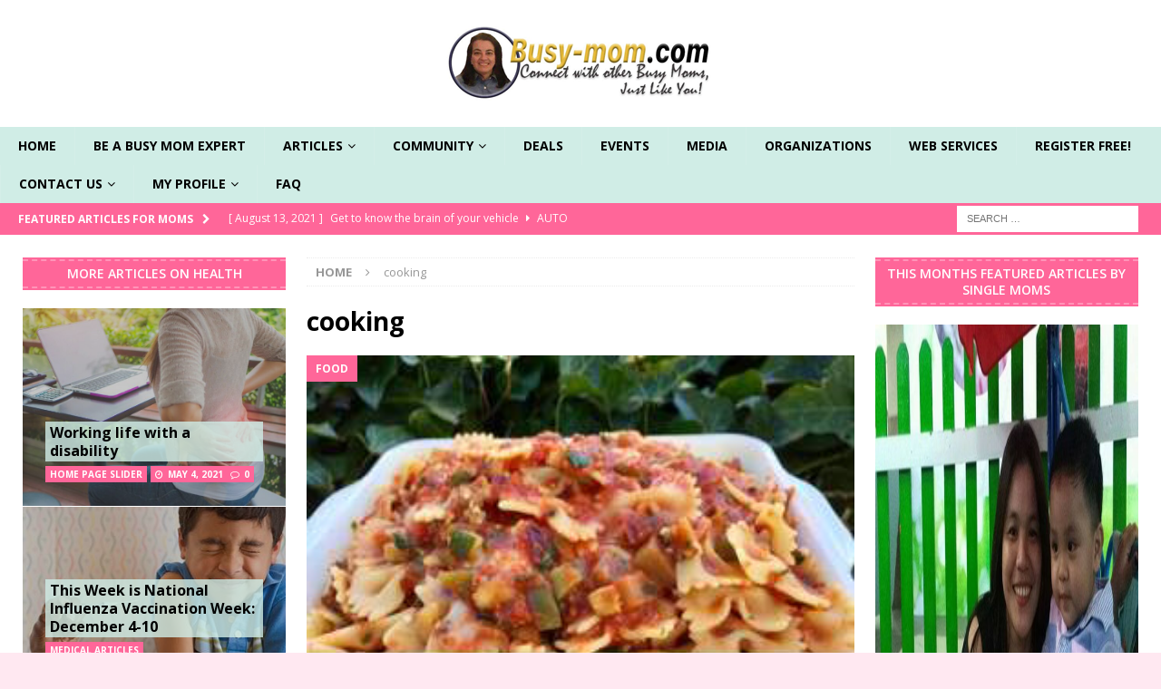

--- FILE ---
content_type: text/html; charset=UTF-8
request_url: https://busy-mom.com/tag/cooking/
body_size: 13226
content:
<!DOCTYPE html>
<html class="no-js mh-two-sb" lang="en-US">
<head>
<meta charset="UTF-8">
<meta name="viewport" content="width=device-width, initial-scale=1.0">
<link rel="profile" href="http://gmpg.org/xfn/11" />
<title>cooking &#8211; Busy-Mom.com</title>
<meta name='robots' content='max-image-preview:large' />
	<style>img:is([sizes="auto" i], [sizes^="auto," i]) { contain-intrinsic-size: 3000px 1500px }</style>
	<link rel='dns-prefetch' href='//fonts.googleapis.com' />
<link rel="alternate" type="application/rss+xml" title="Busy-Mom.com &raquo; Feed" href="https://busy-mom.com/feed/" />
<link rel="alternate" type="application/rss+xml" title="Busy-Mom.com &raquo; Comments Feed" href="https://busy-mom.com/comments/feed/" />
<link rel="alternate" type="application/rss+xml" title="Busy-Mom.com &raquo; cooking Tag Feed" href="https://busy-mom.com/tag/cooking/feed/" />
<script type="text/javascript">
/* <![CDATA[ */
window._wpemojiSettings = {"baseUrl":"https:\/\/s.w.org\/images\/core\/emoji\/16.0.1\/72x72\/","ext":".png","svgUrl":"https:\/\/s.w.org\/images\/core\/emoji\/16.0.1\/svg\/","svgExt":".svg","source":{"concatemoji":"https:\/\/busy-mom.com\/wp-includes\/js\/wp-emoji-release.min.js?ver=6.8.3"}};
/*! This file is auto-generated */
!function(s,n){var o,i,e;function c(e){try{var t={supportTests:e,timestamp:(new Date).valueOf()};sessionStorage.setItem(o,JSON.stringify(t))}catch(e){}}function p(e,t,n){e.clearRect(0,0,e.canvas.width,e.canvas.height),e.fillText(t,0,0);var t=new Uint32Array(e.getImageData(0,0,e.canvas.width,e.canvas.height).data),a=(e.clearRect(0,0,e.canvas.width,e.canvas.height),e.fillText(n,0,0),new Uint32Array(e.getImageData(0,0,e.canvas.width,e.canvas.height).data));return t.every(function(e,t){return e===a[t]})}function u(e,t){e.clearRect(0,0,e.canvas.width,e.canvas.height),e.fillText(t,0,0);for(var n=e.getImageData(16,16,1,1),a=0;a<n.data.length;a++)if(0!==n.data[a])return!1;return!0}function f(e,t,n,a){switch(t){case"flag":return n(e,"\ud83c\udff3\ufe0f\u200d\u26a7\ufe0f","\ud83c\udff3\ufe0f\u200b\u26a7\ufe0f")?!1:!n(e,"\ud83c\udde8\ud83c\uddf6","\ud83c\udde8\u200b\ud83c\uddf6")&&!n(e,"\ud83c\udff4\udb40\udc67\udb40\udc62\udb40\udc65\udb40\udc6e\udb40\udc67\udb40\udc7f","\ud83c\udff4\u200b\udb40\udc67\u200b\udb40\udc62\u200b\udb40\udc65\u200b\udb40\udc6e\u200b\udb40\udc67\u200b\udb40\udc7f");case"emoji":return!a(e,"\ud83e\udedf")}return!1}function g(e,t,n,a){var r="undefined"!=typeof WorkerGlobalScope&&self instanceof WorkerGlobalScope?new OffscreenCanvas(300,150):s.createElement("canvas"),o=r.getContext("2d",{willReadFrequently:!0}),i=(o.textBaseline="top",o.font="600 32px Arial",{});return e.forEach(function(e){i[e]=t(o,e,n,a)}),i}function t(e){var t=s.createElement("script");t.src=e,t.defer=!0,s.head.appendChild(t)}"undefined"!=typeof Promise&&(o="wpEmojiSettingsSupports",i=["flag","emoji"],n.supports={everything:!0,everythingExceptFlag:!0},e=new Promise(function(e){s.addEventListener("DOMContentLoaded",e,{once:!0})}),new Promise(function(t){var n=function(){try{var e=JSON.parse(sessionStorage.getItem(o));if("object"==typeof e&&"number"==typeof e.timestamp&&(new Date).valueOf()<e.timestamp+604800&&"object"==typeof e.supportTests)return e.supportTests}catch(e){}return null}();if(!n){if("undefined"!=typeof Worker&&"undefined"!=typeof OffscreenCanvas&&"undefined"!=typeof URL&&URL.createObjectURL&&"undefined"!=typeof Blob)try{var e="postMessage("+g.toString()+"("+[JSON.stringify(i),f.toString(),p.toString(),u.toString()].join(",")+"));",a=new Blob([e],{type:"text/javascript"}),r=new Worker(URL.createObjectURL(a),{name:"wpTestEmojiSupports"});return void(r.onmessage=function(e){c(n=e.data),r.terminate(),t(n)})}catch(e){}c(n=g(i,f,p,u))}t(n)}).then(function(e){for(var t in e)n.supports[t]=e[t],n.supports.everything=n.supports.everything&&n.supports[t],"flag"!==t&&(n.supports.everythingExceptFlag=n.supports.everythingExceptFlag&&n.supports[t]);n.supports.everythingExceptFlag=n.supports.everythingExceptFlag&&!n.supports.flag,n.DOMReady=!1,n.readyCallback=function(){n.DOMReady=!0}}).then(function(){return e}).then(function(){var e;n.supports.everything||(n.readyCallback(),(e=n.source||{}).concatemoji?t(e.concatemoji):e.wpemoji&&e.twemoji&&(t(e.twemoji),t(e.wpemoji)))}))}((window,document),window._wpemojiSettings);
/* ]]> */
</script>
<style id='wp-emoji-styles-inline-css' type='text/css'>

	img.wp-smiley, img.emoji {
		display: inline !important;
		border: none !important;
		box-shadow: none !important;
		height: 1em !important;
		width: 1em !important;
		margin: 0 0.07em !important;
		vertical-align: -0.1em !important;
		background: none !important;
		padding: 0 !important;
	}
</style>
<link rel='stylesheet' id='wp-block-library-css' href='https://busy-mom.com/wp-includes/css/dist/block-library/style.min.css?ver=6.8.3' type='text/css' media='all' />
<style id='classic-theme-styles-inline-css' type='text/css'>
/*! This file is auto-generated */
.wp-block-button__link{color:#fff;background-color:#32373c;border-radius:9999px;box-shadow:none;text-decoration:none;padding:calc(.667em + 2px) calc(1.333em + 2px);font-size:1.125em}.wp-block-file__button{background:#32373c;color:#fff;text-decoration:none}
</style>
<style id='global-styles-inline-css' type='text/css'>
:root{--wp--preset--aspect-ratio--square: 1;--wp--preset--aspect-ratio--4-3: 4/3;--wp--preset--aspect-ratio--3-4: 3/4;--wp--preset--aspect-ratio--3-2: 3/2;--wp--preset--aspect-ratio--2-3: 2/3;--wp--preset--aspect-ratio--16-9: 16/9;--wp--preset--aspect-ratio--9-16: 9/16;--wp--preset--color--black: #000000;--wp--preset--color--cyan-bluish-gray: #abb8c3;--wp--preset--color--white: #ffffff;--wp--preset--color--pale-pink: #f78da7;--wp--preset--color--vivid-red: #cf2e2e;--wp--preset--color--luminous-vivid-orange: #ff6900;--wp--preset--color--luminous-vivid-amber: #fcb900;--wp--preset--color--light-green-cyan: #7bdcb5;--wp--preset--color--vivid-green-cyan: #00d084;--wp--preset--color--pale-cyan-blue: #8ed1fc;--wp--preset--color--vivid-cyan-blue: #0693e3;--wp--preset--color--vivid-purple: #9b51e0;--wp--preset--gradient--vivid-cyan-blue-to-vivid-purple: linear-gradient(135deg,rgba(6,147,227,1) 0%,rgb(155,81,224) 100%);--wp--preset--gradient--light-green-cyan-to-vivid-green-cyan: linear-gradient(135deg,rgb(122,220,180) 0%,rgb(0,208,130) 100%);--wp--preset--gradient--luminous-vivid-amber-to-luminous-vivid-orange: linear-gradient(135deg,rgba(252,185,0,1) 0%,rgba(255,105,0,1) 100%);--wp--preset--gradient--luminous-vivid-orange-to-vivid-red: linear-gradient(135deg,rgba(255,105,0,1) 0%,rgb(207,46,46) 100%);--wp--preset--gradient--very-light-gray-to-cyan-bluish-gray: linear-gradient(135deg,rgb(238,238,238) 0%,rgb(169,184,195) 100%);--wp--preset--gradient--cool-to-warm-spectrum: linear-gradient(135deg,rgb(74,234,220) 0%,rgb(151,120,209) 20%,rgb(207,42,186) 40%,rgb(238,44,130) 60%,rgb(251,105,98) 80%,rgb(254,248,76) 100%);--wp--preset--gradient--blush-light-purple: linear-gradient(135deg,rgb(255,206,236) 0%,rgb(152,150,240) 100%);--wp--preset--gradient--blush-bordeaux: linear-gradient(135deg,rgb(254,205,165) 0%,rgb(254,45,45) 50%,rgb(107,0,62) 100%);--wp--preset--gradient--luminous-dusk: linear-gradient(135deg,rgb(255,203,112) 0%,rgb(199,81,192) 50%,rgb(65,88,208) 100%);--wp--preset--gradient--pale-ocean: linear-gradient(135deg,rgb(255,245,203) 0%,rgb(182,227,212) 50%,rgb(51,167,181) 100%);--wp--preset--gradient--electric-grass: linear-gradient(135deg,rgb(202,248,128) 0%,rgb(113,206,126) 100%);--wp--preset--gradient--midnight: linear-gradient(135deg,rgb(2,3,129) 0%,rgb(40,116,252) 100%);--wp--preset--font-size--small: 13px;--wp--preset--font-size--medium: 20px;--wp--preset--font-size--large: 36px;--wp--preset--font-size--x-large: 42px;--wp--preset--spacing--20: 0.44rem;--wp--preset--spacing--30: 0.67rem;--wp--preset--spacing--40: 1rem;--wp--preset--spacing--50: 1.5rem;--wp--preset--spacing--60: 2.25rem;--wp--preset--spacing--70: 3.38rem;--wp--preset--spacing--80: 5.06rem;--wp--preset--shadow--natural: 6px 6px 9px rgba(0, 0, 0, 0.2);--wp--preset--shadow--deep: 12px 12px 50px rgba(0, 0, 0, 0.4);--wp--preset--shadow--sharp: 6px 6px 0px rgba(0, 0, 0, 0.2);--wp--preset--shadow--outlined: 6px 6px 0px -3px rgba(255, 255, 255, 1), 6px 6px rgba(0, 0, 0, 1);--wp--preset--shadow--crisp: 6px 6px 0px rgba(0, 0, 0, 1);}:where(.is-layout-flex){gap: 0.5em;}:where(.is-layout-grid){gap: 0.5em;}body .is-layout-flex{display: flex;}.is-layout-flex{flex-wrap: wrap;align-items: center;}.is-layout-flex > :is(*, div){margin: 0;}body .is-layout-grid{display: grid;}.is-layout-grid > :is(*, div){margin: 0;}:where(.wp-block-columns.is-layout-flex){gap: 2em;}:where(.wp-block-columns.is-layout-grid){gap: 2em;}:where(.wp-block-post-template.is-layout-flex){gap: 1.25em;}:where(.wp-block-post-template.is-layout-grid){gap: 1.25em;}.has-black-color{color: var(--wp--preset--color--black) !important;}.has-cyan-bluish-gray-color{color: var(--wp--preset--color--cyan-bluish-gray) !important;}.has-white-color{color: var(--wp--preset--color--white) !important;}.has-pale-pink-color{color: var(--wp--preset--color--pale-pink) !important;}.has-vivid-red-color{color: var(--wp--preset--color--vivid-red) !important;}.has-luminous-vivid-orange-color{color: var(--wp--preset--color--luminous-vivid-orange) !important;}.has-luminous-vivid-amber-color{color: var(--wp--preset--color--luminous-vivid-amber) !important;}.has-light-green-cyan-color{color: var(--wp--preset--color--light-green-cyan) !important;}.has-vivid-green-cyan-color{color: var(--wp--preset--color--vivid-green-cyan) !important;}.has-pale-cyan-blue-color{color: var(--wp--preset--color--pale-cyan-blue) !important;}.has-vivid-cyan-blue-color{color: var(--wp--preset--color--vivid-cyan-blue) !important;}.has-vivid-purple-color{color: var(--wp--preset--color--vivid-purple) !important;}.has-black-background-color{background-color: var(--wp--preset--color--black) !important;}.has-cyan-bluish-gray-background-color{background-color: var(--wp--preset--color--cyan-bluish-gray) !important;}.has-white-background-color{background-color: var(--wp--preset--color--white) !important;}.has-pale-pink-background-color{background-color: var(--wp--preset--color--pale-pink) !important;}.has-vivid-red-background-color{background-color: var(--wp--preset--color--vivid-red) !important;}.has-luminous-vivid-orange-background-color{background-color: var(--wp--preset--color--luminous-vivid-orange) !important;}.has-luminous-vivid-amber-background-color{background-color: var(--wp--preset--color--luminous-vivid-amber) !important;}.has-light-green-cyan-background-color{background-color: var(--wp--preset--color--light-green-cyan) !important;}.has-vivid-green-cyan-background-color{background-color: var(--wp--preset--color--vivid-green-cyan) !important;}.has-pale-cyan-blue-background-color{background-color: var(--wp--preset--color--pale-cyan-blue) !important;}.has-vivid-cyan-blue-background-color{background-color: var(--wp--preset--color--vivid-cyan-blue) !important;}.has-vivid-purple-background-color{background-color: var(--wp--preset--color--vivid-purple) !important;}.has-black-border-color{border-color: var(--wp--preset--color--black) !important;}.has-cyan-bluish-gray-border-color{border-color: var(--wp--preset--color--cyan-bluish-gray) !important;}.has-white-border-color{border-color: var(--wp--preset--color--white) !important;}.has-pale-pink-border-color{border-color: var(--wp--preset--color--pale-pink) !important;}.has-vivid-red-border-color{border-color: var(--wp--preset--color--vivid-red) !important;}.has-luminous-vivid-orange-border-color{border-color: var(--wp--preset--color--luminous-vivid-orange) !important;}.has-luminous-vivid-amber-border-color{border-color: var(--wp--preset--color--luminous-vivid-amber) !important;}.has-light-green-cyan-border-color{border-color: var(--wp--preset--color--light-green-cyan) !important;}.has-vivid-green-cyan-border-color{border-color: var(--wp--preset--color--vivid-green-cyan) !important;}.has-pale-cyan-blue-border-color{border-color: var(--wp--preset--color--pale-cyan-blue) !important;}.has-vivid-cyan-blue-border-color{border-color: var(--wp--preset--color--vivid-cyan-blue) !important;}.has-vivid-purple-border-color{border-color: var(--wp--preset--color--vivid-purple) !important;}.has-vivid-cyan-blue-to-vivid-purple-gradient-background{background: var(--wp--preset--gradient--vivid-cyan-blue-to-vivid-purple) !important;}.has-light-green-cyan-to-vivid-green-cyan-gradient-background{background: var(--wp--preset--gradient--light-green-cyan-to-vivid-green-cyan) !important;}.has-luminous-vivid-amber-to-luminous-vivid-orange-gradient-background{background: var(--wp--preset--gradient--luminous-vivid-amber-to-luminous-vivid-orange) !important;}.has-luminous-vivid-orange-to-vivid-red-gradient-background{background: var(--wp--preset--gradient--luminous-vivid-orange-to-vivid-red) !important;}.has-very-light-gray-to-cyan-bluish-gray-gradient-background{background: var(--wp--preset--gradient--very-light-gray-to-cyan-bluish-gray) !important;}.has-cool-to-warm-spectrum-gradient-background{background: var(--wp--preset--gradient--cool-to-warm-spectrum) !important;}.has-blush-light-purple-gradient-background{background: var(--wp--preset--gradient--blush-light-purple) !important;}.has-blush-bordeaux-gradient-background{background: var(--wp--preset--gradient--blush-bordeaux) !important;}.has-luminous-dusk-gradient-background{background: var(--wp--preset--gradient--luminous-dusk) !important;}.has-pale-ocean-gradient-background{background: var(--wp--preset--gradient--pale-ocean) !important;}.has-electric-grass-gradient-background{background: var(--wp--preset--gradient--electric-grass) !important;}.has-midnight-gradient-background{background: var(--wp--preset--gradient--midnight) !important;}.has-small-font-size{font-size: var(--wp--preset--font-size--small) !important;}.has-medium-font-size{font-size: var(--wp--preset--font-size--medium) !important;}.has-large-font-size{font-size: var(--wp--preset--font-size--large) !important;}.has-x-large-font-size{font-size: var(--wp--preset--font-size--x-large) !important;}
:where(.wp-block-post-template.is-layout-flex){gap: 1.25em;}:where(.wp-block-post-template.is-layout-grid){gap: 1.25em;}
:where(.wp-block-columns.is-layout-flex){gap: 2em;}:where(.wp-block-columns.is-layout-grid){gap: 2em;}
:root :where(.wp-block-pullquote){font-size: 1.5em;line-height: 1.6;}
</style>
<link rel='stylesheet' id='mh-magazine-css' href='https://busy-mom.com/wp-content/themes/mh-magazine/style.css?ver=3.6.1' type='text/css' media='all' />
<link rel='stylesheet' id='mh-font-awesome-css' href='https://busy-mom.com/wp-content/themes/mh-magazine/includes/font-awesome.min.css' type='text/css' media='all' />
<link rel='stylesheet' id='mh-google-fonts-css' href='https://fonts.googleapis.com/css?family=Open+Sans:300,400,400italic,600,700' type='text/css' media='all' />
<script type="text/javascript" src="https://busy-mom.com/wp-includes/js/jquery/jquery.min.js?ver=3.7.1" id="jquery-core-js"></script>
<script type="text/javascript" src="https://busy-mom.com/wp-includes/js/jquery/jquery-migrate.min.js?ver=3.4.1" id="jquery-migrate-js"></script>
<script type="text/javascript" src="https://busy-mom.com/wp-content/themes/mh-magazine/js/scripts.js?ver=3.6.1" id="mh-scripts-js"></script>
<link rel="https://api.w.org/" href="https://busy-mom.com/wp-json/" /><link rel="alternate" title="JSON" type="application/json" href="https://busy-mom.com/wp-json/wp/v2/tags/32" /><link rel="EditURI" type="application/rsd+xml" title="RSD" href="https://busy-mom.com/xmlrpc.php?rsd" />
<meta name="generator" content="WordPress 6.8.3" />
<style type="text/css">
.mh-navigation li:hover, .mh-navigation ul li:hover > ul, .mh-main-nav-wrap, .mh-main-nav, .mh-social-nav li a:hover, .entry-tags li, .mh-slider-caption, .mh-widget-layout8 .mh-widget-title .mh-footer-widget-title-inner, .mh-widget-col-1 .mh-slider-caption, .mh-widget-col-1 .mh-posts-lineup-caption, .mh-carousel-layout1, .mh-spotlight-widget, .mh-social-widget li a, .mh-author-bio-widget, .mh-footer-widget .mh-tab-comment-excerpt, .mh-nip-item:hover .mh-nip-overlay, .mh-widget .tagcloud a, .mh-footer-widget .tagcloud a, .mh-footer, .mh-copyright-wrap, input[type=submit]:hover, #infinite-handle span:hover { background: #d0ede6; }
.mh-extra-nav-bg { background: rgba(208, 237, 230, 0.2); }
.mh-slider-caption, .mh-posts-stacked-title, .mh-posts-lineup-caption { background: #d0ede6; background: rgba(208, 237, 230, 0.8); }
@media screen and (max-width: 900px) { #mh-mobile .mh-slider-caption, #mh-mobile .mh-posts-lineup-caption { background: rgba(208, 237, 230, 1); } }
.slicknav_menu, .slicknav_nav ul, #mh-mobile .mh-footer-widget .mh-posts-stacked-overlay { border-color: #d0ede6; }
.mh-copyright, .mh-copyright a { color: #fff; }
.mh-widget-layout4 .mh-widget-title { background: #ff6699; background: rgba(255, 102, 153, 0.6); }
.mh-preheader, .mh-wide-layout .mh-subheader, .mh-ticker-title, .mh-main-nav li:hover, .mh-footer-nav, .slicknav_menu, .slicknav_btn, .slicknav_nav .slicknav_item:hover, .slicknav_nav a:hover, .mh-back-to-top, .mh-subheading, .entry-tags .fa, .entry-tags li:hover, .mh-widget-layout2 .mh-widget-title, .mh-widget-layout4 .mh-widget-title-inner, .mh-widget-layout4 .mh-footer-widget-title, .mh-widget-layout5 .mh-widget-title-inner, .mh-widget-layout6 .mh-widget-title, #mh-mobile .flex-control-paging li a.flex-active, .mh-image-caption, .mh-carousel-layout1 .mh-carousel-caption, .mh-tab-button.active, .mh-tab-button.active:hover, .mh-footer-widget .mh-tab-button.active, .mh-social-widget li:hover a, .mh-footer-widget .mh-social-widget li a, .mh-footer-widget .mh-author-bio-widget, .tagcloud a:hover, .mh-widget .tagcloud a:hover, .mh-footer-widget .tagcloud a:hover, .mh-posts-stacked-meta, .page-numbers:hover, .mh-loop-pagination .current, .mh-comments-pagination .current, .pagelink, a:hover .pagelink, input[type=submit], #infinite-handle span { background: #ff6699; }
.mh-main-nav-wrap .slicknav_nav ul, blockquote, .mh-widget-layout1 .mh-widget-title, .mh-widget-layout3 .mh-widget-title, .mh-widget-layout5 .mh-widget-title, .mh-widget-layout8 .mh-widget-title:after, #mh-mobile .mh-slider-caption, .mh-carousel-layout1, .mh-spotlight-widget, .mh-author-bio-widget, .mh-author-bio-title, .mh-author-bio-image-frame, .mh-video-widget, .mh-tab-buttons, .bypostauthor .mh-comment-meta, textarea:hover, input[type=text]:hover, input[type=email]:hover, input[type=tel]:hover, input[type=url]:hover { border-color: #ff6699; }
.mh-dropcap, .mh-carousel-layout1 .flex-direction-nav a, .mh-carousel-layout2 .mh-carousel-caption, .mh-posts-digest-small-category, .mh-posts-lineup-more, .bypostauthor .mh-comment-meta-author:after, .mh-comment-meta-links .comment-reply-link:before, #respond #cancel-comment-reply-link:before { color: #ff6699; }
.mh-subheader, .page-numbers, a .pagelink, .mh-widget-layout3 .mh-widget-title, .mh-widget .search-form, .mh-tab-button, .mh-tab-content, .mh-nip-widget, .mh-magazine-facebook-page-widget, .mh-social-widget, .mh-posts-horizontal-widget, .mh-ad-spot { background: #ff6699; }
.mh-tab-post-item { border-color: rgba(255, 255, 255, 0.3); }
.mh-tab-comment-excerpt { background: rgba(255, 255, 255, 0.6); }
#mh-mobile .mh-header-nav li:hover a, .mh-main-nav li a, .mh-extra-nav li:hover a, .mh-footer-nav li:hover a, .mh-social-nav li:hover .fa-mh-social, .mh-main-nav-wrap .slicknav_menu a, .mh-main-nav-wrap .slicknav_menu a:hover, .entry-tags a, .mh-slider-caption, .mh-slider-caption a, .mh-slider-caption a:hover, .mh-spotlight-widget, #mh-mobile .mh-spotlight-widget a, #mh-mobile .mh-spotlight-widget a:hover, .mh-spotlight-widget .mh-spotlight-meta, .mh-posts-stacked-title a, .mh-posts-stacked-title a:hover, .mh-posts-lineup-widget a, .mh-posts-lineup-widget a:hover, .mh-posts-lineup-caption, .mh-footer-widget .mh-tabbed-widget, .mh-footer-widget .mh-tabbed-widget a, .mh-footer-widget .mh-tabbed-widget a:hover, .mh-author-bio-title, .mh-author-bio-text, .mh-social-widget .fa-mh-social, .mh-footer, .mh-footer a, .mh-footer a:hover, .mh-footer .mh-meta, .mh-footer .mh-meta a, .mh-footer .mh-meta a:hover, .mh-widget-layout1 .mh-widget-title.mh-footer-widget-title, .mh-widget-layout1 .mh-widget-title.mh-footer-widget-title a, .mh-widget-layout3 .mh-widget-title.mh-footer-widget-title, .mh-widget-layout3 .mh-widget-title.mh-footer-widget-title a, .mh-widget-layout7 .mh-widget-title.mh-footer-widget-title, .mh-widget-layout7 .mh-widget-title.mh-footer-widget-title a, .mh-widget-layout8 .mh-widget-title.mh-footer-widget-title, .mh-widget-layout8 .mh-widget-title.mh-footer-widget-title a, .mh-copyright, .mh-copyright a, .mh-copyright a:hover, .tagcloud a, .mh-tabbed-widget .tagcloud a, input[type=submit]:hover, #infinite-handle span:hover { color: #000000; }
.mh-main-nav-wrap .slicknav_menu .slicknav_icon-bar { background: #000000; }
.mh-header-nav-bottom li a, .mh-social-nav-bottom .fa-mh-social, .mh-boxed-layout .mh-ticker-item-bottom a, .mh-header-date-bottom, .page-numbers, a .pagelink, .mh-widget-layout3 .mh-widget-title, .mh-widget-layout3 .mh-widget-title a, .mh-tabbed-widget, .mh-tabbed-widget a, .mh-posts-horizontal-title a { color: #dd3333; }
.mh-meta, .mh-meta a, .mh-breadcrumb, .mh-breadcrumb a, .mh-user-data, .widget_rss .rss-date, .widget_rss cite { color: ; }
</style>
<!--[if lt IE 9]>
<script src="https://busy-mom.com/wp-content/themes/mh-magazine/js/css3-mediaqueries.js"></script>
<![endif]-->
<style type="text/css" id="custom-background-css">
body.custom-background { background-color: #ffe8f1; }
</style>
	<link rel="icon" href="https://busy-mom.com/wp-content/uploads/2016/09/cropped-1-smbut-32x32.gif" sizes="32x32" />
<link rel="icon" href="https://busy-mom.com/wp-content/uploads/2016/09/cropped-1-smbut-192x192.gif" sizes="192x192" />
<link rel="apple-touch-icon" href="https://busy-mom.com/wp-content/uploads/2016/09/cropped-1-smbut-180x180.gif" />
<meta name="msapplication-TileImage" content="https://busy-mom.com/wp-content/uploads/2016/09/cropped-1-smbut-270x270.gif" />
		<style type="text/css" id="wp-custom-css">
			/*
You can add your own CSS here.

Click the help icon above to learn more.
*/

/*5-10-fix -css*/  

.mh-custom-header {
	text-align:center;
}

img.mh-header-image{
/* height:260px; */
width: 550px;
}

.mh-wide-layout .mh-header-1 {
    margin: 9px 0 !important;
}
.attachment-mh-magazine-content {
	height:500px !important;
}

.mh-author-bio-title {
    margin-bottom: 10px !important;
}

.image .wp-image-853{
	width:300px;
}

.g-recaptcha {
	clear: both;
}

#shortcodes-ultimate-7 {
	padding-top: 58px;
}
.mh-author-bio-avatar {
    float: left;
	margin: 0 25px 10px 0 !important;
}
.mh-author-bio-image-frame {
    border: 5px solid #e64946 !important;
}
.mh-author-bio-text {
    margin-bottom: 10px;
    text-align: justify;
}
.mh-back-to-top {
    right: 0 !important;
    bottom: 0px !important;
}

#about-table table {
	border:none;
}

#about-table table tr td {
	border: none;
}
/*Responisve Query*/
@media only Screen and (min-width:320px) and (max-width:480px) {
	.su-animate > div {
		font-size:11px !important;
	}
	.attachment-mh-magazine-content {
	height:300px !important;
	}
}
@media only Screen and (max-width:320px) {
	.su-animate > div {
		font-size:10px !important;
	}
	.attachment-mh-magazine-content {
	height:250px !important;
	}
}

@media (min-width: 992px) and (max-width: 1199.98px) { 
	img.mh-header-image{
/* height:260px; */
width: 851px;
}
}

@media (max-width: 768px) {
	#shortcodes-ultimate-7 {
	padding-top: 0px;
}
}

/*center menu*/
.mh-main-nav ul { display: table; margin: 0 auto; }		</style>
		</head>
<body id="mh-mobile" class="archive tag tag-cooking tag-32 custom-background wp-custom-logo wp-theme-mh-magazine mh-wide-layout mh-left-sb mh-loop-layout2 mh-widget-layout6" itemscope="itemscope" itemtype="http://schema.org/WebPage">
<aside class="mh-container mh-header-widget-1">
</aside>
<div class="mh-header-nav-mobile clearfix"></div>
	<div class="mh-preheader">
    	<div class="mh-container mh-container-inner mh-row clearfix">
							<div class="mh-header-bar-content mh-header-bar-top-left mh-col-2-3 clearfix">
									</div>
										<div class="mh-header-bar-content mh-header-bar-top-right mh-col-1-3 clearfix">
									</div>
					</div>
	</div>
<header class="mh-header" itemscope="itemscope" itemtype="http://schema.org/WPHeader">
	<div class="mh-container mh-container-inner clearfix">
		<div class="mh-custom-header clearfix">
<div class="mh-header-columns mh-row clearfix">
<div class="mh-col-1-1 mh-site-identity">
<div class="mh-site-logo" role="banner" itemscope="itemscope" itemtype="http://schema.org/Brand">
<a href="https://busy-mom.com/" class="custom-logo-link" rel="home"><img width="300" height="100" src="https://busy-mom.com/wp-content/uploads/2018/10/logo300x100.png" class="custom-logo" alt="Busy-Mom.com" decoding="async" /></a></div>
</div>
</div>
</div>
	</div>
	<div class="mh-main-nav-wrap">
		<nav class="mh-navigation mh-main-nav mh-container mh-container-inner clearfix" itemscope="itemscope" itemtype="http://schema.org/SiteNavigationElement">
			<div class="menu-primary-menu-container"><ul id="menu-primary-menu" class="menu"><li id="menu-item-170" class="menu-item menu-item-type-post_type menu-item-object-page menu-item-home menu-item-170"><a href="https://busy-mom.com/">Home</a></li>
<li id="menu-item-1951" class="menu-item menu-item-type-post_type menu-item-object-page menu-item-1951"><a href="https://busy-mom.com/application-for-busy-mom/">Be a Busy Mom Expert</a></li>
<li id="menu-item-1937" class="menu-item menu-item-type-post_type menu-item-object-page current_page_parent menu-item-has-children menu-item-1937"><a href="https://busy-mom.com/blog/">Articles</a>
<ul class="sub-menu">
	<li id="menu-item-1929" class="menu-item menu-item-type-taxonomy menu-item-object-category menu-item-1929"><a href="https://busy-mom.com/category/business-moms/">Business</a></li>
	<li id="menu-item-1931" class="menu-item menu-item-type-taxonomy menu-item-object-category menu-item-1931"><a href="https://busy-mom.com/category/food/">Food</a></li>
	<li id="menu-item-744" class="menu-item menu-item-type-taxonomy menu-item-object-category menu-item-has-children menu-item-744"><a href="https://busy-mom.com/category/medical/">Health</a>
	<ul class="sub-menu">
		<li id="menu-item-742" class="menu-item menu-item-type-taxonomy menu-item-object-category menu-item-742"><a href="https://busy-mom.com/category/fitness-articles/">Fitness</a></li>
		<li id="menu-item-1750" class="menu-item menu-item-type-taxonomy menu-item-object-category menu-item-1750"><a href="https://busy-mom.com/category/nutrition/">Nutrition</a></li>
	</ul>
</li>
</ul>
</li>
<li id="menu-item-1126" class="menu-item menu-item-type-custom menu-item-object-custom menu-item-has-children menu-item-1126"><a href="#">Community</a>
<ul class="sub-menu">
	<li id="menu-item-362" class="bp-menu bp-profile-nav menu-item menu-item-type-custom menu-item-object-custom menu-item-has-children menu-item-362"><a href="https://busy-mom.com/members/avahosting/profile/">Profile</a>
	<ul class="sub-menu">
		<li id="menu-item-361" class="bp-menu bp-activity-nav menu-item menu-item-type-custom menu-item-object-custom menu-item-361"><a href="https://busy-mom.com/members/avahosting/activity/">Activity</a></li>
		<li id="menu-item-356" class="menu-item menu-item-type-post_type menu-item-object-page menu-item-356"><a href="https://busy-mom.com/members/">Members</a></li>
		<li id="menu-item-367" class="bp-menu bp-settings-nav menu-item menu-item-type-custom menu-item-object-custom menu-item-367"><a href="https://busy-mom.com/members/avahosting/settings/">Settings</a></li>
		<li id="menu-item-363" class="bp-menu bp-notifications-nav menu-item menu-item-type-custom menu-item-object-custom menu-item-363"><a href="https://busy-mom.com/members/avahosting/notifications/">Notifications</a></li>
	</ul>
</li>
	<li id="menu-item-366" class="bp-menu bp-groups-nav menu-item menu-item-type-custom menu-item-object-custom menu-item-366"><a href="https://busy-mom.com/members/avahosting/groups/">Groups</a></li>
	<li id="menu-item-364" class="bp-menu bp-messages-nav menu-item menu-item-type-custom menu-item-object-custom menu-item-364"><a href="https://busy-mom.com/members/avahosting/messages/">Messages</a></li>
	<li id="menu-item-365" class="bp-menu bp-friends-nav menu-item menu-item-type-custom menu-item-object-custom menu-item-365"><a href="https://busy-mom.com/members/avahosting/friends/">Friends</a></li>
</ul>
</li>
<li id="menu-item-2638" class="menu-item menu-item-type-post_type menu-item-object-page menu-item-2638"><a href="https://busy-mom.com/deals/">Deals</a></li>
<li id="menu-item-2637" class="menu-item menu-item-type-post_type menu-item-object-page menu-item-2637"><a href="https://busy-mom.com/events/">Events</a></li>
<li id="menu-item-2641" class="menu-item menu-item-type-post_type menu-item-object-page menu-item-2641"><a href="https://busy-mom.com/media/">Media</a></li>
<li id="menu-item-2774" class="menu-item menu-item-type-post_type menu-item-object-page menu-item-2774"><a href="https://busy-mom.com/busy-mom-magazine-approved-organizations/">Organizations</a></li>
<li id="menu-item-2340" class="menu-item menu-item-type-post_type menu-item-object-page menu-item-2340"><a href="https://busy-mom.com/web-services/">Web Services</a></li>
<li id="menu-item-370" class="bp-menu bp-register-nav menu-item menu-item-type-custom menu-item-object-custom menu-item-370"><a href="https://busy-mom.com/register/">Register Free!</a></li>
<li id="menu-item-1122" class="menu-item menu-item-type-post_type menu-item-object-page menu-item-has-children menu-item-1122"><a href="https://busy-mom.com/contact/">Contact Us</a>
<ul class="sub-menu">
	<li id="menu-item-1092" class="menu-item menu-item-type-custom menu-item-object-custom menu-item-1092"><a href="https://busy-mom.com/login/">Log In</a></li>
</ul>
</li>
<li id="menu-item-2971" class="menu-item menu-item-type-post_type menu-item-object-page menu-item-has-children menu-item-2971"><a href="https://busy-mom.com/members/">My Profile</a>
<ul class="sub-menu">
	<li id="menu-item-368" class="bp-menu bp-logout-nav menu-item menu-item-type-custom menu-item-object-custom menu-item-368"><a href="https://busy-mom.com/wp-login.php?action=logout&#038;_wpnonce=7f383c1a57">Log Out</a></li>
</ul>
</li>
<li id="menu-item-1125" class="menu-item menu-item-type-post_type menu-item-object-page menu-item-1125"><a href="https://busy-mom.com/faq/">FAQ</a></li>
</ul></div>		</nav>
	</div>
	</header>
	<div class="mh-subheader">
		<div class="mh-container mh-container-inner mh-row clearfix">
							<div class="mh-header-bar-content mh-header-bar-bottom-left mh-col-2-3 clearfix">
											<div class="mh-header-ticker mh-header-ticker-bottom">
							<div class="mh-ticker-bottom">
			<div class="mh-ticker-title mh-ticker-title-bottom">
			Featured Articles for Moms<i class="fa fa-chevron-right"></i>		</div>
		<div class="mh-ticker-content mh-ticker-content-bottom">
		<ul id="mh-ticker-loop-bottom">				<li class="mh-ticker-item mh-ticker-item-bottom">
					<a href="https://busy-mom.com/get-to-know-the-brain-of-your-vehicle/" title="Get to know the brain of your vehicle">
						<span class="mh-ticker-item-date mh-ticker-item-date-bottom">
                        	[ August 13, 2021 ]                        </span>
						<span class="mh-ticker-item-title mh-ticker-item-title-bottom">
							Get to know the brain of your vehicle						</span>
													<span class="mh-ticker-item-cat mh-ticker-item-cat-bottom">
								<i class="fa fa-caret-right"></i>
																Auto							</span>
											</a>
				</li>				<li class="mh-ticker-item mh-ticker-item-bottom">
					<a href="https://busy-mom.com/boost-your-immune-system/" title="Boost Your Immune System">
						<span class="mh-ticker-item-date mh-ticker-item-date-bottom">
                        	[ August 1, 2021 ]                        </span>
						<span class="mh-ticker-item-title mh-ticker-item-title-bottom">
							Boost Your Immune System						</span>
													<span class="mh-ticker-item-cat mh-ticker-item-cat-bottom">
								<i class="fa fa-caret-right"></i>
																Food							</span>
											</a>
				</li>				<li class="mh-ticker-item mh-ticker-item-bottom">
					<a href="https://busy-mom.com/productivity/" title="PRODUCTIVE MOMENTS">
						<span class="mh-ticker-item-date mh-ticker-item-date-bottom">
                        	[ August 1, 2021 ]                        </span>
						<span class="mh-ticker-item-title mh-ticker-item-title-bottom">
							PRODUCTIVE MOMENTS						</span>
													<span class="mh-ticker-item-cat mh-ticker-item-cat-bottom">
								<i class="fa fa-caret-right"></i>
																Business Moms							</span>
											</a>
				</li>				<li class="mh-ticker-item mh-ticker-item-bottom">
					<a href="https://busy-mom.com/workinglifewithadisability/" title="Working life with a disability">
						<span class="mh-ticker-item-date mh-ticker-item-date-bottom">
                        	[ May 4, 2021 ]                        </span>
						<span class="mh-ticker-item-title mh-ticker-item-title-bottom">
							Working life with a disability						</span>
													<span class="mh-ticker-item-cat mh-ticker-item-cat-bottom">
								<i class="fa fa-caret-right"></i>
																Home Page Slider							</span>
											</a>
				</li>				<li class="mh-ticker-item mh-ticker-item-bottom">
					<a href="https://busy-mom.com/healthyfettuccinni/" title="Healthier Fettuccine Alfredo">
						<span class="mh-ticker-item-date mh-ticker-item-date-bottom">
                        	[ May 1, 2021 ]                        </span>
						<span class="mh-ticker-item-title mh-ticker-item-title-bottom">
							Healthier Fettuccine Alfredo						</span>
													<span class="mh-ticker-item-cat mh-ticker-item-cat-bottom">
								<i class="fa fa-caret-right"></i>
																Food							</span>
											</a>
				</li>				<li class="mh-ticker-item mh-ticker-item-bottom">
					<a href="https://busy-mom.com/the-8-essentials-of-car-maintenance/" title="The 8 Essentials of car maintenance">
						<span class="mh-ticker-item-date mh-ticker-item-date-bottom">
                        	[ February 1, 2021 ]                        </span>
						<span class="mh-ticker-item-title mh-ticker-item-title-bottom">
							The 8 Essentials of car maintenance						</span>
													<span class="mh-ticker-item-cat mh-ticker-item-cat-bottom">
								<i class="fa fa-caret-right"></i>
																Auto							</span>
											</a>
				</li>				<li class="mh-ticker-item mh-ticker-item-bottom">
					<a href="https://busy-mom.com/gratitude-empowers-us/" title="Gratitude Empowers Us!">
						<span class="mh-ticker-item-date mh-ticker-item-date-bottom">
                        	[ November 1, 2020 ]                        </span>
						<span class="mh-ticker-item-title mh-ticker-item-title-bottom">
							Gratitude Empowers Us!						</span>
													<span class="mh-ticker-item-cat mh-ticker-item-cat-bottom">
								<i class="fa fa-caret-right"></i>
																Family Articles							</span>
											</a>
				</li>				<li class="mh-ticker-item mh-ticker-item-bottom">
					<a href="https://busy-mom.com/fear-is-an-essential-feeling-for-moving-forward/" title="Fear is an essential feeling for moving forward">
						<span class="mh-ticker-item-date mh-ticker-item-date-bottom">
                        	[ October 1, 2020 ]                        </span>
						<span class="mh-ticker-item-title mh-ticker-item-title-bottom">
							Fear is an essential feeling for moving forward						</span>
													<span class="mh-ticker-item-cat mh-ticker-item-cat-bottom">
								<i class="fa fa-caret-right"></i>
																Home Page Slider							</span>
											</a>
				</li>				<li class="mh-ticker-item mh-ticker-item-bottom">
					<a href="https://busy-mom.com/abacus/" title="Child struggling with numbers? Try Abacus Math Training Online!">
						<span class="mh-ticker-item-date mh-ticker-item-date-bottom">
                        	[ September 1, 2020 ]                        </span>
						<span class="mh-ticker-item-title mh-ticker-item-title-bottom">
							Child struggling with numbers? Try Abacus Math Training Online!						</span>
													<span class="mh-ticker-item-cat mh-ticker-item-cat-bottom">
								<i class="fa fa-caret-right"></i>
																Education							</span>
											</a>
				</li>				<li class="mh-ticker-item mh-ticker-item-bottom">
					<a href="https://busy-mom.com/why-domestic-violence-victims-dont-leave/" title="WHY DOMESTIC VIOLENCE VICTIMS DON’T LEAVE">
						<span class="mh-ticker-item-date mh-ticker-item-date-bottom">
                        	[ July 30, 2020 ]                        </span>
						<span class="mh-ticker-item-title mh-ticker-item-title-bottom">
							WHY DOMESTIC VIOLENCE VICTIMS DON’T LEAVE						</span>
													<span class="mh-ticker-item-cat mh-ticker-item-cat-bottom">
								<i class="fa fa-caret-right"></i>
																Mommy Time							</span>
											</a>
				</li>				<li class="mh-ticker-item mh-ticker-item-bottom">
					<a href="https://busy-mom.com/singlemom-c-section-and-postpartum/" title="The New Single Mom &#8211; Cesarean Section and Postpartum">
						<span class="mh-ticker-item-date mh-ticker-item-date-bottom">
                        	[ June 29, 2020 ]                        </span>
						<span class="mh-ticker-item-title mh-ticker-item-title-bottom">
							The New Single Mom &#8211; Cesarean Section and Postpartum						</span>
													<span class="mh-ticker-item-cat mh-ticker-item-cat-bottom">
								<i class="fa fa-caret-right"></i>
																Family Articles							</span>
											</a>
				</li>				<li class="mh-ticker-item mh-ticker-item-bottom">
					<a href="https://busy-mom.com/1919-2/" title="AvaHosting Internet Solutions video!">
						<span class="mh-ticker-item-date mh-ticker-item-date-bottom">
                        	[ June 29, 2020 ]                        </span>
						<span class="mh-ticker-item-title mh-ticker-item-title-bottom">
							AvaHosting Internet Solutions video!						</span>
													<span class="mh-ticker-item-cat mh-ticker-item-cat-bottom">
								<i class="fa fa-caret-right"></i>
																Business Moms							</span>
											</a>
				</li>				<li class="mh-ticker-item mh-ticker-item-bottom">
					<a href="https://busy-mom.com/how-your-abusive-relationship-affects-your-children-2/" title="How your abusive relationship affects Your Children">
						<span class="mh-ticker-item-date mh-ticker-item-date-bottom">
                        	[ June 29, 2020 ]                        </span>
						<span class="mh-ticker-item-title mh-ticker-item-title-bottom">
							How your abusive relationship affects Your Children						</span>
													<span class="mh-ticker-item-cat mh-ticker-item-cat-bottom">
								<i class="fa fa-caret-right"></i>
																Busy-mom.com							</span>
											</a>
				</li>				<li class="mh-ticker-item mh-ticker-item-bottom">
					<a href="https://busy-mom.com/the-power-of-three/" title="The Power of Three">
						<span class="mh-ticker-item-date mh-ticker-item-date-bottom">
                        	[ June 29, 2020 ]                        </span>
						<span class="mh-ticker-item-title mh-ticker-item-title-bottom">
							The Power of Three						</span>
													<span class="mh-ticker-item-cat mh-ticker-item-cat-bottom">
								<i class="fa fa-caret-right"></i>
																Education							</span>
											</a>
				</li>				<li class="mh-ticker-item mh-ticker-item-bottom">
					<a href="https://busy-mom.com/strollersafety/" title="Stroller Safety for your babies and toddlers">
						<span class="mh-ticker-item-date mh-ticker-item-date-bottom">
                        	[ June 29, 2020 ]                        </span>
						<span class="mh-ticker-item-title mh-ticker-item-title-bottom">
							Stroller Safety for your babies and toddlers						</span>
													<span class="mh-ticker-item-cat mh-ticker-item-cat-bottom">
								<i class="fa fa-caret-right"></i>
																Home Page Slider							</span>
											</a>
				</li>				<li class="mh-ticker-item mh-ticker-item-bottom">
					<a href="https://busy-mom.com/ways-to-amass-referrals/" title="7 Unobtrusive Ways to Amass Referrals">
						<span class="mh-ticker-item-date mh-ticker-item-date-bottom">
                        	[ August 1, 2019 ]                        </span>
						<span class="mh-ticker-item-title mh-ticker-item-title-bottom">
							7 Unobtrusive Ways to Amass Referrals						</span>
													<span class="mh-ticker-item-cat mh-ticker-item-cat-bottom">
								<i class="fa fa-caret-right"></i>
																Business Moms							</span>
											</a>
				</li>				<li class="mh-ticker-item mh-ticker-item-bottom">
					<a href="https://busy-mom.com/ripoffautorepair/" title="5 Easy Ways to Get Ripped Off by a Mechanic">
						<span class="mh-ticker-item-date mh-ticker-item-date-bottom">
                        	[ June 29, 2019 ]                        </span>
						<span class="mh-ticker-item-title mh-ticker-item-title-bottom">
							5 Easy Ways to Get Ripped Off by a Mechanic						</span>
													<span class="mh-ticker-item-cat mh-ticker-item-cat-bottom">
								<i class="fa fa-caret-right"></i>
																Auto							</span>
											</a>
				</li>				<li class="mh-ticker-item mh-ticker-item-bottom">
					<a href="https://busy-mom.com/email-inbox-management/" title="All About Email Inbox Management">
						<span class="mh-ticker-item-date mh-ticker-item-date-bottom">
                        	[ June 1, 2019 ]                        </span>
						<span class="mh-ticker-item-title mh-ticker-item-title-bottom">
							All About Email Inbox Management						</span>
													<span class="mh-ticker-item-cat mh-ticker-item-cat-bottom">
								<i class="fa fa-caret-right"></i>
																Business Moms							</span>
											</a>
				</li>				<li class="mh-ticker-item mh-ticker-item-bottom">
					<a href="https://busy-mom.com/spam-mail-basics/" title="All about Spam Mail">
						<span class="mh-ticker-item-date mh-ticker-item-date-bottom">
                        	[ May 1, 2019 ]                        </span>
						<span class="mh-ticker-item-title mh-ticker-item-title-bottom">
							All about Spam Mail						</span>
													<span class="mh-ticker-item-cat mh-ticker-item-cat-bottom">
								<i class="fa fa-caret-right"></i>
																Business Moms							</span>
											</a>
				</li>				<li class="mh-ticker-item mh-ticker-item-bottom">
					<a href="https://busy-mom.com/emailbasics/" title="All About Email &#038; Email Addresses">
						<span class="mh-ticker-item-date mh-ticker-item-date-bottom">
                        	[ April 1, 2019 ]                        </span>
						<span class="mh-ticker-item-title mh-ticker-item-title-bottom">
							All About Email &#038; Email Addresses						</span>
													<span class="mh-ticker-item-cat mh-ticker-item-cat-bottom">
								<i class="fa fa-caret-right"></i>
																Business Moms							</span>
											</a>
				</li>				<li class="mh-ticker-item mh-ticker-item-bottom">
					<a href="https://busy-mom.com/webhostingbasics/" title="All About Web Hosting">
						<span class="mh-ticker-item-date mh-ticker-item-date-bottom">
                        	[ March 3, 2019 ]                        </span>
						<span class="mh-ticker-item-title mh-ticker-item-title-bottom">
							All About Web Hosting						</span>
													<span class="mh-ticker-item-cat mh-ticker-item-cat-bottom">
								<i class="fa fa-caret-right"></i>
																Business Moms							</span>
											</a>
				</li>				<li class="mh-ticker-item mh-ticker-item-bottom">
					<a href="https://busy-mom.com/momprenuer-leading-by-example/" title="Mompreneur: Leading By Example">
						<span class="mh-ticker-item-date mh-ticker-item-date-bottom">
                        	[ March 1, 2019 ]                        </span>
						<span class="mh-ticker-item-title mh-ticker-item-title-bottom">
							Mompreneur: Leading By Example						</span>
													<span class="mh-ticker-item-cat mh-ticker-item-cat-bottom">
								<i class="fa fa-caret-right"></i>
																Business Moms							</span>
											</a>
				</li>				<li class="mh-ticker-item mh-ticker-item-bottom">
					<a href="https://busy-mom.com/healing-emotional-trauma/" title="Healing Emotional Trauma">
						<span class="mh-ticker-item-date mh-ticker-item-date-bottom">
                        	[ March 1, 2019 ]                        </span>
						<span class="mh-ticker-item-title mh-ticker-item-title-bottom">
							Healing Emotional Trauma						</span>
													<span class="mh-ticker-item-cat mh-ticker-item-cat-bottom">
								<i class="fa fa-caret-right"></i>
																Medical Articles							</span>
											</a>
				</li>				<li class="mh-ticker-item mh-ticker-item-bottom">
					<a href="https://busy-mom.com/domainnamebasics/" title="All About Domain Names">
						<span class="mh-ticker-item-date mh-ticker-item-date-bottom">
                        	[ February 3, 2019 ]                        </span>
						<span class="mh-ticker-item-title mh-ticker-item-title-bottom">
							All About Domain Names						</span>
													<span class="mh-ticker-item-cat mh-ticker-item-cat-bottom">
								<i class="fa fa-caret-right"></i>
																Business Moms							</span>
											</a>
				</li>				<li class="mh-ticker-item mh-ticker-item-bottom">
					<a href="https://busy-mom.com/mommy-time/" title="Mommy Time">
						<span class="mh-ticker-item-date mh-ticker-item-date-bottom">
                        	[ October 2, 2018 ]                        </span>
						<span class="mh-ticker-item-title mh-ticker-item-title-bottom">
							Mommy Time						</span>
													<span class="mh-ticker-item-cat mh-ticker-item-cat-bottom">
								<i class="fa fa-caret-right"></i>
																Business Moms							</span>
											</a>
				</li>				<li class="mh-ticker-item mh-ticker-item-bottom">
					<a href="https://busy-mom.com/announcing-the-busy-mom-fashion-and-home-decor-line/" title="Announcing the Busy Mom Fashion and Home Decor line!">
						<span class="mh-ticker-item-date mh-ticker-item-date-bottom">
                        	[ August 25, 2021 ]                        </span>
						<span class="mh-ticker-item-title mh-ticker-item-title-bottom">
							Announcing the Busy Mom Fashion and Home Decor line!						</span>
													<span class="mh-ticker-item-cat mh-ticker-item-cat-bottom">
								<i class="fa fa-caret-right"></i>
																Business Moms							</span>
											</a>
				</li>				<li class="mh-ticker-item mh-ticker-item-bottom">
					<a href="https://busy-mom.com/one-dish-meals/" title="An Arsenal of One Dish Meals">
						<span class="mh-ticker-item-date mh-ticker-item-date-bottom">
                        	[ August 1, 2021 ]                        </span>
						<span class="mh-ticker-item-title mh-ticker-item-title-bottom">
							An Arsenal of One Dish Meals						</span>
													<span class="mh-ticker-item-cat mh-ticker-item-cat-bottom">
								<i class="fa fa-caret-right"></i>
																Food							</span>
											</a>
				</li>				<li class="mh-ticker-item mh-ticker-item-bottom">
					<a href="https://busy-mom.com/the-costs-of-saying-i-do-a-single-mom-point-of-view/" title="The costs of saying I do: A mature woman point of view">
						<span class="mh-ticker-item-date mh-ticker-item-date-bottom">
                        	[ August 1, 2021 ]                        </span>
						<span class="mh-ticker-item-title mh-ticker-item-title-bottom">
							The costs of saying I do: A mature woman point of view						</span>
													<span class="mh-ticker-item-cat mh-ticker-item-cat-bottom">
								<i class="fa fa-caret-right"></i>
																Relationships							</span>
											</a>
				</li>		</ul>
	</div>
</div>						</div>
									</div>
										<div class="mh-header-bar-content mh-header-bar-bottom-right mh-col-1-3 clearfix">
											<aside class="mh-header-search mh-header-search-bottom">
							<form role="search" method="get" class="search-form" action="https://busy-mom.com/">
				<label>
					<span class="screen-reader-text">Search for:</span>
					<input type="search" class="search-field" placeholder="Search &hellip;" value="" name="s" />
				</label>
				<input type="submit" class="search-submit" value="Search" />
			</form>						</aside>
									</div>
					</div>
	</div>
<div class="mh-container mh-container-outer">
<div class="mh-wrapper clearfix">
	<div class="mh-main clearfix">
		<div id="main-content" class="mh-loop mh-content" role="main"><nav class="mh-breadcrumb"><span itemscope itemtype="http://data-vocabulary.org/Breadcrumb"><a href="https://busy-mom.com" itemprop="url"><span itemprop="title">Home</span></a></span><span class="mh-breadcrumb-delimiter"><i class="fa fa-angle-right"></i></span>cooking</nav>
				<header class="page-header"><h1 class="page-title">cooking</h1>				</header><article class="mh-posts-large-item clearfix post-688 post type-post status-publish format-standard has-post-thumbnail hentry category-food tag-beef tag-casserole tag-cooking tag-dinner tag-eggplant tag-family tag-food tag-macaroni tag-onedish-meals tag-potatoes tag-shepherds-pie tag-turkey">
	<figure class="mh-posts-large-thumb">
		<a class="mh-thumb-icon" href="https://busy-mom.com/one-dish-meals/" title="An Arsenal of One Dish Meals"><img width="300" height="225" src="https://busy-mom.com/wp-content/uploads/2017/01/eggplant-and-macaroni-casserole.jpg" class="attachment-mh-magazine-content size-mh-magazine-content wp-post-image" alt="Photo - eggplant and macaroni casserole" decoding="async" fetchpriority="high" srcset="https://busy-mom.com/wp-content/uploads/2017/01/eggplant-and-macaroni-casserole.jpg 300w, https://busy-mom.com/wp-content/uploads/2017/01/eggplant-and-macaroni-casserole-80x60.jpg 80w" sizes="(max-width: 300px) 100vw, 300px" />		</a>
					<div class="mh-image-caption mh-posts-large-caption">
				Food			</div>
			</figure>
	<div class="mh-posts-large-content clearfix">
		<header class="mh-posts-large-header">
			<h3 class="entry-title mh-posts-large-title">
				<a href="https://busy-mom.com/one-dish-meals/" title="An Arsenal of One Dish Meals" rel="bookmark">
					An Arsenal of One Dish Meals				</a>
			</h3>
			<div class="mh-meta mh-posts-large-meta">
				<span class="mh-meta-date updated"><i class="fa fa-clock-o"></i>August 1, 2021</span>
<span class="mh-meta-author author vcard"><i class="fa fa-user"></i><a class="fn" href="https://busy-mom.com/author/donnawalsifer/">DonnaWalsifer</a></span>
<span class="mh-meta-comments"><i class="fa fa-comment-o"></i><a class="mh-comment-count-link" href="https://busy-mom.com/one-dish-meals/#mh-comments">3</a></span>
			</div>
		</header>
		<div class="mh-posts-large-excerpt clearfix">
			<div class="mh-excerpt"><p>Busy moms need to be prepared for whatever the day brings. You need a meal that you can prepare ahead and just heat up so that dinner can be ready on time and out the door you go. 2 dishes I like to prepare then and now is eggplant and macaroni casserole and Shepherd’s Pie. <a class="mh-excerpt-more" href="https://busy-mom.com/one-dish-meals/" title="An Arsenal of One Dish Meals">[&#8230;]</a></p>
</div>		</div>
	</div>
</article><article class="mh-posts-large-item clearfix post-598 post type-post status-publish format-standard has-post-thumbnail hentry category-food category-nutrition tag-cholesterol tag-cooking tag-diet tag-dinner tag-family tag-fettucinni-alfredo tag-food tag-healthy-cooking tag-healthy-meals tag-pasta tag-recipes">
	<figure class="mh-posts-large-thumb">
		<a class="mh-thumb-icon" href="https://busy-mom.com/healthyfettuccinni/" title="Healthier Fettuccine Alfredo"><img width="345" height="343" src="https://busy-mom.com/wp-content/uploads/2017/01/fetticini.jpg" class="attachment-mh-magazine-content size-mh-magazine-content wp-post-image" alt="" decoding="async" srcset="https://busy-mom.com/wp-content/uploads/2017/01/fetticini.jpg 345w, https://busy-mom.com/wp-content/uploads/2017/01/fetticini-150x150.jpg 150w, https://busy-mom.com/wp-content/uploads/2017/01/fetticini-300x298.jpg 300w" sizes="(max-width: 345px) 100vw, 345px" />		</a>
					<div class="mh-image-caption mh-posts-large-caption">
				Food			</div>
			</figure>
	<div class="mh-posts-large-content clearfix">
		<header class="mh-posts-large-header">
			<h3 class="entry-title mh-posts-large-title">
				<a href="https://busy-mom.com/healthyfettuccinni/" title="Healthier Fettuccine Alfredo" rel="bookmark">
					Healthier Fettuccine Alfredo				</a>
			</h3>
			<div class="mh-meta mh-posts-large-meta">
				<span class="mh-meta-date updated"><i class="fa fa-clock-o"></i>May 1, 2021</span>
<span class="mh-meta-author author vcard"><i class="fa fa-user"></i><a class="fn" href="https://busy-mom.com/author/donnawalsifer/">DonnaWalsifer</a></span>
<span class="mh-meta-comments"><i class="fa fa-comment-o"></i><a class="mh-comment-count-link" href="https://busy-mom.com/healthyfettuccinni/#mh-comments">2</a></span>
			</div>
		</header>
		<div class="mh-posts-large-excerpt clearfix">
			<div class="mh-excerpt"><p>Give this recipe for a healthy Fettuccine Alfredo sauce a try, you won&#8217;t feel guilty eating something that tastes rich, but is healthier than the original. It takes approximately 30 minutes to prepare. I was able to get two pasta meals out of this recipe, each time using one pound of dry pasta, I have made this recipe several times and have frozen it for later use. Except for the vegetable broth, all ingredients are pantry basics. <a class="mh-excerpt-more" href="https://busy-mom.com/healthyfettuccinni/" title="Healthier Fettuccine Alfredo">[&#8230;]</a></p>
</div>		</div>
	</div>
</article>		</div>
			<aside class="mh-widget-col-1 mh-sidebar" itemscope="itemscope" itemtype="http://schema.org/WPSideBar"><div id="mh_magazine_posts_stacked-2" class="mh-widget mh_magazine_posts_stacked"><h4 class="mh-widget-title"><span class="mh-widget-title-inner"><a href="https://busy-mom.com/category/medical/" class="mh-widget-title-link">More Articles on Health</a></span></h4><div class="mh-posts-stacked-widget clearfix">
							<div class="mh-posts-stacked-wrap mh-posts-stacked-large">
								<div class="mh-posts-stacked-content post-2807 post type-post status-publish format-standard has-post-thumbnail category-home-page-slider category-medical tag-daily-life-activities tag-disabled tag-energy tag-grandma tag-household-chores tag-mom">
									<div class="mh-posts-stacked-thumb mh-posts-stacked-thumb-large">
										<a class="mh-posts-stacked-overlay mh-posts-stacked-overlay-large" href="https://busy-mom.com/workinglifewithadisability/"></a><img width="678" height="509" src="https://busy-mom.com/wp-content/uploads/2019/01/qtq80-DpEoEK-678x509.jpeg" class="attachment-mh-magazine-large size-mh-magazine-large wp-post-image" alt="nancys article photo lower back pain" decoding="async" loading="lazy" srcset="https://busy-mom.com/wp-content/uploads/2019/01/qtq80-DpEoEK-678x509.jpeg 678w, https://busy-mom.com/wp-content/uploads/2019/01/qtq80-DpEoEK-326x245.jpeg 326w, https://busy-mom.com/wp-content/uploads/2019/01/qtq80-DpEoEK-80x60.jpeg 80w" sizes="auto, (max-width: 678px) 100vw, 678px" />										<article class="mh-posts-stacked-item">
											<h3 class="mh-posts-stacked-title mh-posts-stacked-title-large">
												<a href="https://busy-mom.com/workinglifewithadisability/" title="Working life with a disability" rel="bookmark">
													Working life with a disability												</a>
											</h3>
																							<div class="mh-posts-stacked-meta mh-posts-stacked-category mh-posts-stacked-category-large">
													Home Page Slider												</div>
																																		<div class="mh-posts-stacked-meta mh-posts-stacked-meta-large">
													<span class="mh-meta-date updated"><i class="fa fa-clock-o"></i>May 4, 2021</span>
<span class="mh-meta-comments"><i class="fa fa-comment-o"></i><a class="mh-comment-count-link" href="https://busy-mom.com/workinglifewithadisability/#mh-comments">0</a></span>
												</div>
																					</article>
									</div>
								</div>
							</div><div class="mh-posts-stacked-wrap mh-posts-stacked-columns clearfix">
							<div class="mh-posts-stacked-wrap mh-posts-stacked-small">
								<div class="mh-posts-stacked-content post-512 post type-post status-publish format-image has-post-thumbnail category-medical tag-child tag-childrens-health tag-flu tag-health tag-shots tag-vaccination post_format-post-format-image">
									<div class="mh-posts-stacked-thumb mh-posts-stacked-thumb-small">
										<a class="mh-posts-stacked-overlay mh-posts-stacked-overlay-small" href="https://busy-mom.com/flu/"></a><img width="326" height="217" src="https://busy-mom.com/wp-content/uploads/2016/12/15310485_10209013873778557_1457014941_n.jpg" class="attachment-mh-magazine-medium size-mh-magazine-medium wp-post-image" alt="Photo - Boy getting immunized" decoding="async" loading="lazy" srcset="https://busy-mom.com/wp-content/uploads/2016/12/15310485_10209013873778557_1457014941_n.jpg 351w, https://busy-mom.com/wp-content/uploads/2016/12/15310485_10209013873778557_1457014941_n-300x200.jpg 300w" sizes="auto, (max-width: 326px) 100vw, 326px" />										<article class="mh-posts-stacked-item">
											<h3 class="mh-posts-stacked-title mh-posts-stacked-title-small">
												<a href="https://busy-mom.com/flu/" title="This Week is National Influenza Vaccination Week: December 4-10" rel="bookmark">
													This Week is National Influenza Vaccination Week: December 4-10												</a>
											</h3>
																							<div class="mh-posts-stacked-meta mh-posts-stacked-category mh-posts-stacked-category-small">
													Medical Articles												</div>
																																		<div class="mh-posts-stacked-meta mh-posts-stacked-meta-small">
													<span class="mh-meta-date updated"><i class="fa fa-clock-o"></i>December 4, 2019</span>
<span class="mh-meta-comments"><i class="fa fa-comment-o"></i><a class="mh-comment-count-link" href="https://busy-mom.com/flu/#mh-comments">0</a></span>
												</div>
																					</article>
									</div>
								</div>
							</div>							<div class="mh-posts-stacked-wrap mh-posts-stacked-small">
								<div class="mh-posts-stacked-content post-1849 post type-post status-publish format-standard has-post-thumbnail category-family-articles category-medical category-uncategorized tag-addiction tag-alcohol tag-drug-abuse tag-drugs tag-recovery-coach tag-teenagers tag-teens tag-the-sober-guardian-sober-coach">
									<div class="mh-posts-stacked-thumb mh-posts-stacked-thumb-small">
										<a class="mh-posts-stacked-overlay mh-posts-stacked-overlay-small" href="https://busy-mom.com/how-to-know-if-your-child-is-doing-drugs/"></a><img width="326" height="245" src="https://busy-mom.com/wp-content/uploads/2019/04/addict-2713620_640-326x245.jpg" class="attachment-mh-magazine-medium size-mh-magazine-medium wp-post-image" alt="" decoding="async" loading="lazy" srcset="https://busy-mom.com/wp-content/uploads/2019/04/addict-2713620_640-326x245.jpg 326w, https://busy-mom.com/wp-content/uploads/2019/04/addict-2713620_640-80x60.jpg 80w" sizes="auto, (max-width: 326px) 100vw, 326px" />										<article class="mh-posts-stacked-item">
											<h3 class="mh-posts-stacked-title mh-posts-stacked-title-small">
												<a href="https://busy-mom.com/how-to-know-if-your-child-is-doing-drugs/" title="How to know if your child is doing drugs" rel="bookmark">
													How to know if your child is doing drugs												</a>
											</h3>
																							<div class="mh-posts-stacked-meta mh-posts-stacked-category mh-posts-stacked-category-small">
													Family Articles												</div>
																																		<div class="mh-posts-stacked-meta mh-posts-stacked-meta-small">
													<span class="mh-meta-date updated"><i class="fa fa-clock-o"></i>April 1, 2019</span>
<span class="mh-meta-comments"><i class="fa fa-comment-o"></i><a class="mh-comment-count-link" href="https://busy-mom.com/how-to-know-if-your-child-is-doing-drugs/#mh-comments">1</a></span>
												</div>
																					</article>
									</div>
								</div>
							</div>							<div class="mh-posts-stacked-wrap mh-posts-stacked-small">
								<div class="mh-posts-stacked-content post-1668 post type-post status-publish format-standard has-post-thumbnail category-medical tag-addictions tag-anxiety tag-brain tag-depression tag-emotional-trauma tag-emotions tag-habits tag-healing tag-law-of-attraction tag-memories tag-mind-control tag-mindset tag-positive-thinking tag-trauma tag-visualization">
									<div class="mh-posts-stacked-thumb mh-posts-stacked-thumb-small">
										<a class="mh-posts-stacked-overlay mh-posts-stacked-overlay-small mh-posts-stacked-overlay-last" href="https://busy-mom.com/healing-emotional-trauma/"></a><img width="326" height="245" src="https://busy-mom.com/wp-content/uploads/2019/03/ferns-and-waterfall-sml-0108-326x245.jpg" class="attachment-mh-magazine-medium size-mh-magazine-medium wp-post-image" alt="" decoding="async" loading="lazy" srcset="https://busy-mom.com/wp-content/uploads/2019/03/ferns-and-waterfall-sml-0108-326x245.jpg 326w, https://busy-mom.com/wp-content/uploads/2019/03/ferns-and-waterfall-sml-0108-678x509.jpg 678w, https://busy-mom.com/wp-content/uploads/2019/03/ferns-and-waterfall-sml-0108-80x60.jpg 80w" sizes="auto, (max-width: 326px) 100vw, 326px" />										<article class="mh-posts-stacked-item">
											<h3 class="mh-posts-stacked-title mh-posts-stacked-title-small">
												<a href="https://busy-mom.com/healing-emotional-trauma/" title="Healing Emotional Trauma" rel="bookmark">
													Healing Emotional Trauma												</a>
											</h3>
																							<div class="mh-posts-stacked-meta mh-posts-stacked-category mh-posts-stacked-category-small">
													Medical Articles												</div>
																																		<div class="mh-posts-stacked-meta mh-posts-stacked-meta-small">
													<span class="mh-meta-date updated"><i class="fa fa-clock-o"></i>March 1, 2019</span>
<span class="mh-meta-comments"><i class="fa fa-comment-o"></i><a class="mh-comment-count-link" href="https://busy-mom.com/healing-emotional-trauma/#mh-comments">0</a></span>
												</div>
																					</article>
									</div>
								</div>
							</div>							<div class="mh-posts-stacked-wrap mh-posts-stacked-small">
								<div class="mh-posts-stacked-content post-1094 post type-post status-publish format-standard has-post-thumbnail category-home-page-slider category-medical tag-avoid-sugar tag-avoid-toxins tag-breast-cancer tag-breast-cancer-awareness-month tag-breast-feed tag-breast-health tag-breasthealth tag-breasts tag-detox tag-health-aware tag-lose-fat tag-mammogram tag-moms tag-prevention tag-raw-food tag-self-care">
									<div class="mh-posts-stacked-thumb mh-posts-stacked-thumb-small">
										<a class="mh-posts-stacked-overlay mh-posts-stacked-overlay-small mh-posts-stacked-overlay-last" href="https://busy-mom.com/preventbreastcancer/"></a><img width="326" height="245" src="https://busy-mom.com/wp-content/uploads/2018/10/Prevent-B-cancer-flat-0730-326x245.jpg" class="attachment-mh-magazine-medium size-mh-magazine-medium wp-post-image" alt="" decoding="async" loading="lazy" srcset="https://busy-mom.com/wp-content/uploads/2018/10/Prevent-B-cancer-flat-0730-326x245.jpg 326w, https://busy-mom.com/wp-content/uploads/2018/10/Prevent-B-cancer-flat-0730-300x225.jpg 300w, https://busy-mom.com/wp-content/uploads/2018/10/Prevent-B-cancer-flat-0730-768x576.jpg 768w, https://busy-mom.com/wp-content/uploads/2018/10/Prevent-B-cancer-flat-0730-1024x768.jpg 1024w, https://busy-mom.com/wp-content/uploads/2018/10/Prevent-B-cancer-flat-0730-678x509.jpg 678w, https://busy-mom.com/wp-content/uploads/2018/10/Prevent-B-cancer-flat-0730-80x60.jpg 80w, https://busy-mom.com/wp-content/uploads/2018/10/Prevent-B-cancer-flat-0730-e1539364494139.jpg 640w" sizes="auto, (max-width: 326px) 100vw, 326px" />										<article class="mh-posts-stacked-item">
											<h3 class="mh-posts-stacked-title mh-posts-stacked-title-small">
												<a href="https://busy-mom.com/preventbreastcancer/" title="Prevent breast cancer: Make self care your priority" rel="bookmark">
													Prevent breast cancer: Make self care your priority												</a>
											</h3>
																							<div class="mh-posts-stacked-meta mh-posts-stacked-category mh-posts-stacked-category-small">
													Home Page Slider												</div>
																																		<div class="mh-posts-stacked-meta mh-posts-stacked-meta-small">
													<span class="mh-meta-date updated"><i class="fa fa-clock-o"></i>October 11, 2018</span>
<span class="mh-meta-comments"><i class="fa fa-comment-o"></i><a class="mh-comment-count-link" href="https://busy-mom.com/preventbreastcancer/#mh-comments">0</a></span>
												</div>
																					</article>
									</div>
								</div>
							</div></div>
</div>
</div>	</aside>	</div>
	<aside class="mh-widget-col-1 mh-sidebar-2 mh-sidebar-wide" itemscope="itemscope" itemtype="http://schema.org/WPSideBar">
<div id="mh_magazine_posts_digest-3" class="mh-widget mh_magazine_posts_digest"><h4 class="mh-widget-title"><span class="mh-widget-title-inner">This months featured articles by Single Moms</span></h4><div class="mh-posts-digest-widget clearfix">
<div class="mh-row mh-posts-digest-wrap mh-posts-digest-large clearfix">
							<article class="mh-col-1-2 mh-posts-digest-item mh-posts-digest-item-large clearfix post-3107 post type-post status-publish format-standard has-post-thumbnail category-busy-mom-mini-slider category-emotional-health category-relationships tag-children tag-depression tag-family tag-fresh-start tag-holidays tag-love tag-mom tag-relationships tag-single-mom tag-valentines tag-valentines-day">
								<figure class="mh-posts-digest-thumb">
									<a class="mh-thumb-icon" href="https://busy-mom.com/happy-valentines-day-to-single-parents/" title="A Kind Valentines Day To all Single Moms"><img width="678" height="381" src="https://busy-mom.com/wp-content/uploads/2021/02/asa-1-678x381.jpg" class="attachment-mh-magazine-content size-mh-magazine-content wp-post-image" alt="" decoding="async" loading="lazy" />									</a>
								</figure>
								<h3 class="mh-posts-digest-title mh-posts-digest-title-large">
									<a href="https://busy-mom.com/happy-valentines-day-to-single-parents/" title="A Kind Valentines Day To all Single Moms" rel="bookmark">
										A Kind Valentines Day To all Single Moms									</a>
								</h3>
																									<div class="mh-meta mh-posts-digest-meta">
										<span class="mh-meta-date updated"><i class="fa fa-clock-o"></i>February 1, 2021</span>
<span class="mh-meta-comments"><i class="fa fa-comment-o"></i><a class="mh-comment-count-link" href="https://busy-mom.com/happy-valentines-day-to-single-parents/#mh-comments">0</a></span>
									</div>
																									<div class="mh-posts-digest-excerpt clearfix">
										<div class="mh-excerpt"><p>Personal thoughts and a few helpful tips for those of you who find yourself as a single mom on Valentines day. How a single mom spends their Valentine’s Day. Come on Busy-Mom.com and comment if you can relate! <a class="mh-excerpt-more" href="https://busy-mom.com/happy-valentines-day-to-single-parents/" title="A Kind Valentines Day To all Single Moms">[&#8230;]</a></p>
</div>									</div>
															</article>							<article class="mh-col-1-2 mh-posts-digest-item mh-posts-digest-item-large clearfix post-2608 post type-post status-publish format-standard has-post-thumbnail category-family-articles category-pregnancy category-uncategorized tag-depression tag-gallstones tag-postpartum tag-postpartum-depression tag-pregnancy tag-single-mom tag-working-moms">
								<figure class="mh-posts-digest-thumb">
									<a class="mh-thumb-icon" href="https://busy-mom.com/singlemom-c-section-and-postpartum/" title="The New Single Mom &#8211; Cesarean Section and Postpartum"><img width="678" height="381" src="https://busy-mom.com/wp-content/uploads/2020/07/123-1-678x381.jpg" class="attachment-mh-magazine-content size-mh-magazine-content wp-post-image" alt="Pregnanct mom with ultrasound photo" decoding="async" loading="lazy" />									</a>
								</figure>
								<h3 class="mh-posts-digest-title mh-posts-digest-title-large">
									<a href="https://busy-mom.com/singlemom-c-section-and-postpartum/" title="The New Single Mom &#8211; Cesarean Section and Postpartum" rel="bookmark">
										The New Single Mom &#8211; Cesarean Section and Postpartum									</a>
								</h3>
																									<div class="mh-meta mh-posts-digest-meta">
										<span class="mh-meta-date updated"><i class="fa fa-clock-o"></i>June 29, 2020</span>
<span class="mh-meta-comments"><i class="fa fa-comment-o"></i><a class="mh-comment-count-link" href="https://busy-mom.com/singlemom-c-section-and-postpartum/#mh-comments">1</a></span>
									</div>
																									<div class="mh-posts-digest-excerpt clearfix">
										<div class="mh-excerpt"><p>Becoming a parent is commonly imagined to be a joyful and “natural” life event.  You should be mature enough to raise a child, it takes a village to raise them. This is especially true for a single mom. I have moments where I falter between excitement and fear. So, here’s how I coped and am still surviving in this vital new role of my life. This is my story. <a class="mh-excerpt-more" href="https://busy-mom.com/singlemom-c-section-and-postpartum/" title="The New Single Mom &#8211; Cesarean Section and Postpartum">[&#8230;]</a></p>
</div>									</div>
															</article></div>
</div>
</div></aside>
</div>
<a href="#" class="mh-back-to-top"><i class="fa fa-chevron-up"></i></a>
</div><!-- .mh-container-outer -->
	<div class="mh-footer-nav-mobile"></div>
	<nav class="mh-navigation mh-footer-nav" itemscope="itemscope" itemtype="http://schema.org/SiteNavigationElement">
		<div class="mh-container mh-container-inner clearfix">
			<div class="menu-social-media-menu-container"><ul id="menu-social-media-menu" class="menu"><li id="menu-item-655" class="menu-item menu-item-type-custom menu-item-object-custom menu-item-655"><a href="https://www.facebook.com/busymomhelp">FB</a></li>
<li id="menu-item-656" class="menu-item menu-item-type-custom menu-item-object-custom menu-item-656"><a href="http://twitter.com/attnbusymoms">Twitter</a></li>
<li id="menu-item-657" class="menu-item menu-item-type-custom menu-item-object-custom menu-item-657"><a href="https://www.pinterest.com/avahosting/">PT</a></li>
<li id="menu-item-659" class="menu-item menu-item-type-custom menu-item-object-custom menu-item-659"><a>skype</a></li>
<li id="menu-item-660" class="menu-item menu-item-type-custom menu-item-object-custom menu-item-660"><a href="http://www.youtube.com/user/AttnBusyMoms">YouTube</a></li>
</ul></div>		</div>
	</nav>
<div class="mh-copyright-wrap">
	<div class="mh-container mh-container-inner clearfix">
		<p class="mh-copyright">
			Created by <a href="http://www.avahosting.biz" style="color:magenta"> Avahosting Internet Solutions!</a>		</p>
	</div>
</div>
<script type="speculationrules">
{"prefetch":[{"source":"document","where":{"and":[{"href_matches":"\/*"},{"not":{"href_matches":["\/wp-*.php","\/wp-admin\/*","\/wp-content\/uploads\/*","\/wp-content\/*","\/wp-content\/plugins\/*","\/wp-content\/themes\/mh-magazine\/*","\/*\\?(.+)"]}},{"not":{"selector_matches":"a[rel~=\"nofollow\"]"}},{"not":{"selector_matches":".no-prefetch, .no-prefetch a"}}]},"eagerness":"conservative"}]}
</script>
			<div id="fb-root"></div>
			<script>
				(function(d, s, id){
					var js, fjs = d.getElementsByTagName(s)[0];
					if (d.getElementById(id)) return;
					js = d.createElement(s); js.id = id;
					js.src = "//connect.facebook.net/en_US/sdk.js#xfbml=1&version=v2.6";
					fjs.parentNode.insertBefore(js, fjs);
				}(document, 'script', 'facebook-jssdk'));
			</script> </body>
</html>